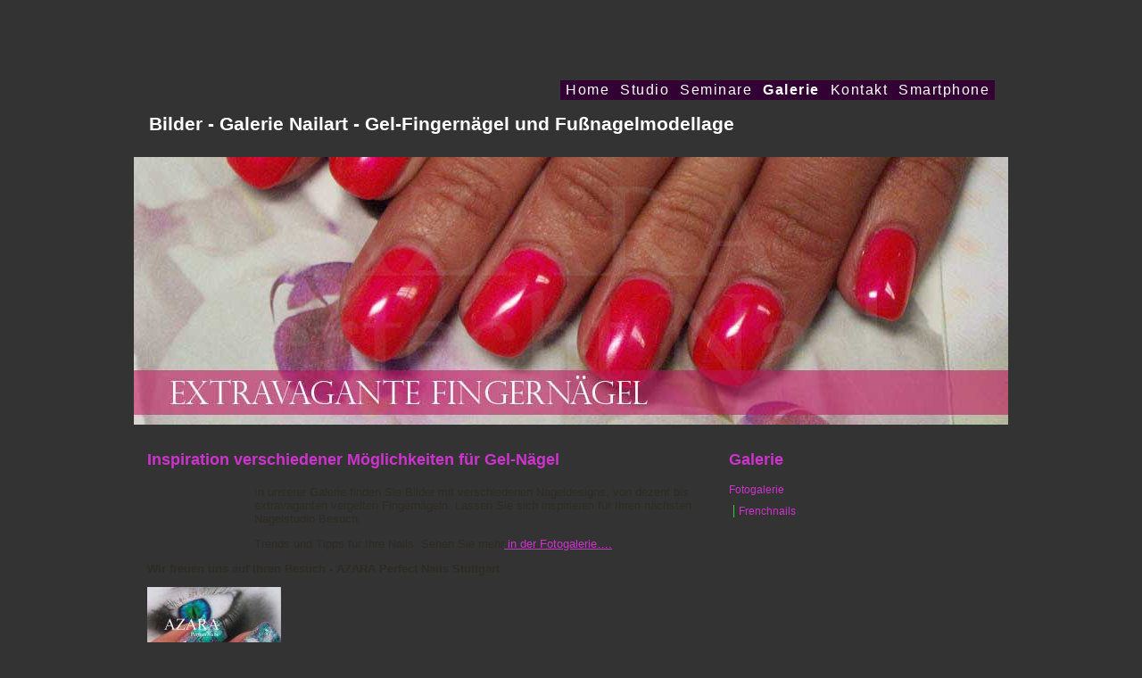

--- FILE ---
content_type: text/html; charset=UTF-8
request_url: http://www.azaranails.de/galerie/
body_size: 12817
content:
<!DOCTYPE html PUBLIC "-//W3C//DTD XHTML 1.0 Transitional//EN"
        "http://www.w3.org/TR/xhtml1/DTD/xhtml1-transitional.dtd">
<html xmlns="http://www.w3.org/1999/xhtml" xml:lang="de" lang="de">
<head>

<!-- Site Header Content //-->
<link rel="stylesheet" media="screen" type="text/css" href="/files/cache/css/azaranails-de/main.css" />
<link rel="stylesheet" media="screen" type="text/css" href="/files/cache/css/azaranails-de/typography.css" />
<script type="text/javascript" src="/themes/azaranails-de/shadowbox/shadowbox.js"></script>
<script type="text/javascript">
			Shadowbox.init({
    			players: ["html","img","swf","flv","qt","iframe"]
	    		});
</script>
<link rel="stylesheet" type="text/css" href="/themes/azaranails-de/shadowbox/shadowbox.css" />

<meta http-equiv="content-type" content="text/html; charset=UTF-8" />
<title>Nagelstudio Galerie - AZARA Perfect Nails Stuttgart</title>
<meta name="description" content="finden Sie die schönsten Gel-Fingernägel, Nailart-Nägel in unserer Galerie. Besuchen Sie uns in unserm Studio in Stuttgart Mitte." />
<meta name="keywords" content="Nagelstudio Galerie, Stuttgart" />
<meta name="generator" content="concrete5 - 5.6.2.1" />
<script type="text/javascript">
var CCM_DISPATCHER_FILENAME = '/index.php';var CCM_CID = 114;var CCM_EDIT_MODE = false;var CCM_ARRANGE_MODE = false;var CCM_IMAGE_PATH = "/concrete/images";
var CCM_TOOLS_PATH = "/index.php/tools/required";
var CCM_BASE_URL = "http://www.azaranails.de";
var CCM_REL = "";

</script>

	<link rel="shortcut icon" href="/files/6912/9452/8817/favicon.ico" type="image/x-icon" />
	<link rel="icon" href="/files/6912/9452/8817/favicon.ico" type="image/x-icon" />
	<link rel="apple-touch-icon" href="/files/6213/6924/8513/1-azara-57-57-buton.ico"  />
<link rel="stylesheet" type="text/css" href="/concrete/css/ccm.base.css?v=57544aacd55d4d5df497d3a698f16c90" />
<script type="text/javascript" src="/concrete/js/jquery.js?v=57544aacd55d4d5df497d3a698f16c90"></script>
<script type="text/javascript" src="/concrete/js/ccm.base.js?v=57544aacd55d4d5df497d3a698f16c90"></script>
<style type="text/css"> 
#blockStyle869Main62 {background-repeat:no-repeat; padding:0 0 0 120px; } 
#blockStyle874Main65 {background-repeat:no-repeat; padding:0 0 0 120px; } 
</style>
<link rel="stylesheet" type="text/css" href="/packages/sortable_responsive_gallery/blocks/sortable_responsive_gallery/view.css?v=57544aacd55d4d5df497d3a698f16c90" />
<link rel="stylesheet" type="text/css" href="/packages/sortable_responsive_gallery/blocks/sortable_responsive_gallery/responsive/jquery.fancybox-1.3.1.css?v=57544aacd55d4d5df497d3a698f16c90" />
<script type="text/javascript" src="/packages/sortable_responsive_gallery/blocks/sortable_responsive_gallery/responsive/jquery.fancybox-1.3.1.pack.js?v=57544aacd55d4d5df497d3a698f16c90"></script>
<link rel="stylesheet" type="text/css" href="/packages/travisn_spacer/css/ccm.tnspacer.css?v=57544aacd55d4d5df497d3a698f16c90" />
	

</head>
<body><div id="page">
	<div id="headerSpacer"></div>
	<div id="header">		
					<div class="spacer"></div>
				
		<div id="header-area">
			
<ul class="nav-header">

	
	<li class="first">
		<a class="first" href="/" target="_self">Home</a>
	</li>
	
	<li class="">
		<a class="" href="/studio/" target="_self">Studio</a>
	</li>
	
	<li class="">
		<a class="" href="/seminare/" target="_self">Seminare</a>
	</li>
	
	<li class="nav-selected nav-path-selected">
		<a class="nav-selected nav-path-selected" href="/galerie/" target="_self">Galerie</a>
	</li>
	
	<li class="">
		<a class="" href="/kontakt/" target="_self">Kontakt</a>
	</li>
	
	<li class="">
		<a class="" href="/mobi/" target="_self">Smartphone</a>
	</li>

</ul>

<div class="ccm-spacer">&nbsp;</div>
<h1><span style="color: #ffffff;">Bilder - Galerie Nailart - Gel-Fingernägel und Fußnagelmodellage</span></h1>	
		</div>
	</div>			
	<div id="homeHeader">
    <img border="0" class="ccm-image-block" alt="" src="/files/2313/1707/6565/farbgel-rot.jpg" width="980" height="300" />	
    </div>
    <div id="central">
        <div id="sidebar">
			<h2>Galerie</h2><ul class="nav"><li class=""><a href="/galerie/nagelstudio-bilder/" target="_self" class="">Fotogalerie</a><ul><li class=""><a href="/galerie/nagelstudio-bilder/french-nails/" target="_self" class="">Frenchnails</a></li></ul></li></ul>		
		</div>
		<div id="body">
			<h2>Inspiration verschiedener M&ouml;glichkeiten f&uuml;r Gel-N&auml;gel</h2>	<div id="blockStyle869Main62" class=" ccm-block-styles" >
<p style="text-align: left;">In unserer Galerie finden Sie Bilder mit verschiedenen Nageldesigns, von dezent bis extravaganten vergelten Fingernägeln. Lassen Sie sich inspirieren für Ihren nächsten Nagelstudio Besuch. </p></div>	<div id="blockStyle874Main65" class=" ccm-block-styles" >
<p style="text-align: left;">Trends und Tipps für Ihre Nails. Sehen Sie mehr<a title="Fotogalerie - Bilder- Farbgele extravagante Kunstnägel für Hände und Füsse" href="/galerie/nagelstudio-bilder/"> in der Fotogalerie….</a></p></div><p style="text-align: left;"><strong>Wir freuen uns auf Ihren Besuch - AZARA Perfect Nails Stuttgart</strong></p>
<div class="sortable_responsive_gallery_container">

	<div class="sortable_responsive_gallery_image" style="width: 25%;">
					<a href="/files/cache/0f88ed6093b99bd5381abd70dfce8b17_f460.jpg" rel="fancybox924" title="">
			    				<img src="/files/cache/8942e4b152efc6f4eb225779c8fdfdd2_f460.jpg" width="150" height="100" alt="sommer-gel-fussnaege-studio-stuttgart-08.07.12-0469.jpg">
			</a>
			</div>

	<div class="sortable_responsive_gallery_image" style="width: 25%;">
					<a href="/files/cache/7df52075597ec8c8136aee7e30327629_f461.jpg" rel="fancybox924" title="">
			    				<img src="/files/cache/e020f0dc7e39231c23d374ca30d5ce1a_f461.jpg" width="150" height="100" alt="anima-print-nails-studio-stuttgart-25.06.12-0642.jpg">
			</a>
			</div>

	<div class="sortable_responsive_gallery_image" style="width: 25%;">
					<a href="/files/cache/b881f67cc5616f29b8d37438d53bbc53_f462.jpg" rel="fancybox924" title="">
			    				<img src="/files/cache/170777261869cc4999b459ec5cfbb3ec_f462.jpg" width="150" height="100" alt="dezente-naegel-studio-stuttgart-01.10.12-0400.jpg">
			</a>
			</div>

	<div class="sortable_responsive_gallery_image" style="width: 25%;">
					<a href="/files/cache/6a04de8b1bfdb39396fc6cd3c04b3c7f_f463.jpg" rel="fancybox924" title="">
			    				<img src="/files/cache/dd0dae6351930286a3bf88dc13c86739_f463.jpg" width="150" height="100" alt="extravagante-naegel-studio-stuttgart-01.09.12-0405.jpg">
			</a>
			</div>

	<div class="sortable_responsive_gallery_image" style="width: 25%;">
					<a href="/files/cache/2bfb57cb90b4228b359441e4ed42ae4c_f464.jpg" rel="fancybox924" title="">
			    				<img src="/files/cache/a99d71db10ad1e01c791d7f9f86f7787_f464.jpg" width="150" height="100" alt="extravagante-naegel-studio-stuttgart-01.09.12-0408.jpg">
			</a>
			</div>

	<div class="sortable_responsive_gallery_image" style="width: 25%;">
					<a href="/files/cache/7a60794650832419b1cdb275f470ca5b_f465.jpg" rel="fancybox924" title="">
			    				<img src="/files/cache/5ebbcaaf64e150331f3302105f8bc70c_f465.jpg" width="150" height="100" alt="extravagante-naegel-studio-stuttgart-01.09.12-0419.jpg">
			</a>
			</div>

	<div class="sortable_responsive_gallery_image" style="width: 25%;">
					<a href="/files/cache/109e95cdf59d097ffbf09c55da154562_f466.jpg" rel="fancybox924" title="">
			    				<img src="/files/cache/8d122abd28df035683b44fd33602cc32_f466.jpg" width="150" height="100" alt="festliche-naegel-studio-stuttgart-03.12.12-0433.jpg">
			</a>
			</div>

	<div class="sortable_responsive_gallery_image" style="width: 25%;">
					<a href="/files/cache/dc46bc20bbc985a32f9a8eb8a59d97a9_f467.jpg" rel="fancybox924" title="">
			    				<img src="/files/cache/b35d6830c3f35a9d9f3ac7908d8e4cc1_f467.jpg" width="150" height="100" alt="gelfussnaegel-studio-stuttgart-24.07.12-0439.jpg">
			</a>
			</div>

	<div class="sortable_responsive_gallery_image" style="width: 25%;">
					<a href="/files/cache/5d1f96f4389912965a1abc27547a5a4d_f468.jpg" rel="fancybox924" title="">
			    				<img src="/files/cache/31cf79f7008b8c525da6122e23145a7a_f468.jpg" width="150" height="100" alt="gel-fussnaege-studio-stuttgart-12.06.12-0449.jpg">
			</a>
			</div>

	<div class="sortable_responsive_gallery_image" style="width: 25%;">
					<a href="/files/cache/d5df2f7719823f5832729fc9edec0b04_f469.jpg" rel="fancybox924" title="">
			    				<img src="/files/cache/e9853e2442936064ce60d7020fb30049_f469.jpg" width="150" height="100" alt="gel-naegel-weiss-von-2011-175.jpg">
			</a>
			</div>

	<div class="sortable_responsive_gallery_image" style="width: 25%;">
					<a href="/files/cache/9c32bc4dd3ea7a28019ab758d426d7db_f470.jpg" rel="fancybox924" title="">
			    				<img src="/files/cache/5df84e8481c5525a8f1a2ffaf358af13_f470.jpg" width="150" height="100" alt="hochzeitsnaegel-mit-muster-bilder-03-2009-170.jpg">
			</a>
			</div>

	<div class="sortable_responsive_gallery_image" style="width: 25%;">
					<a href="/files/cache/9f87e2a5971ab07b3deec542469a1b48_f471.jpg" rel="fancybox924" title="">
			    				<img src="/files/cache/239da328708d86cead97c9725392b4d9_f471.jpg" width="150" height="100" alt="hochzeitsnaegel-mit-muster-bilder-03-2009-175.jpg">
			</a>
			</div>

	<div class="sortable_responsive_gallery_image" style="width: 25%;">
					<a href="/files/cache/2814ec38934690ca6e21bbee76a8017f_f472.jpg" rel="fancybox924" title="">
			    				<img src="/files/cache/bb87a647f1ea4539411405522dbc4a30_f472.jpg" width="150" height="100" alt="hochzeitsnaegel-mit-muster-bilder-03-2009-178.jpg">
			</a>
			</div>

	<div class="sortable_responsive_gallery_image" style="width: 25%;">
					<a href="/files/cache/42502702c188850437b0e582e8c136d5_f473.jpg" rel="fancybox924" title="">
			    				<img src="/files/cache/ea7fe8f51b572163a58841bbd2d6b1a0_f473.jpg" width="150" height="100" alt="manikuere-studio-stuttgart-01.12.12-0543.jpg">
			</a>
			</div>

	<div class="sortable_responsive_gallery_image" style="width: 25%;">
					<a href="/files/cache/3668c312b611442d54fd8f1b797e44d3_f474.jpg" rel="fancybox924" title="">
			    				<img src="/files/cache/c1f16593d41cc777b43c3e53d90a7f9a_f474.jpg" width="150" height="100" alt="nail-art-design-studio-stuttgart-21.11.12-0611.jpg">
			</a>
			</div>

	<div class="sortable_responsive_gallery_image" style="width: 25%;">
					<a href="/files/cache/9bc5e85a6eeb29213f4de704b408bf8d_f475.jpg" rel="fancybox924" title="">
			    				<img src="/files/cache/871aaaaf3f712b98d2715a0f96b1fad7_f475.jpg" width="150" height="100" alt="nails-perfection-studio-stuttgart-12.06.12-0683.jpg">
			</a>
			</div>

	<div class="sortable_responsive_gallery_image" style="width: 25%;">
					<a href="/files/cache/e5f84435fb2d7cd5775da7ab97b6068e_f476.jpg" rel="fancybox924" title="">
			    				<img src="/files/cache/17ebe718f351ca83d7f2e77f87f63a71_f476.jpg" width="150" height="100" alt="nails-perfection-studio-stuttgart-12.06.12-0685.jpg">
			</a>
			</div>

	<div class="sortable_responsive_gallery_image" style="width: 25%;">
					<a href="/files/cache/155b62f1d2e60876b3ed90601b1bc7f0_f477.jpg" rel="fancybox924" title="">
			    				<img src="/files/cache/015e1e09b1ee513d6cb91254ba1cfba1_f477.jpg" width="150" height="100" alt="sommer-blueten-nail-art-studio-stuttgart-01.6.12-0572.jpg">
			</a>
			</div>

	<div class="sortable_responsive_gallery_image" style="width: 25%;">
					<a href="/files/cache/952c36db3df0aa783b9e96337c158855_f478.jpg" rel="fancybox924" title="">
			    				<img src="/files/cache/a8b4dcecb2d074e08dd61b032af663a7_f478.jpg" width="150" height="100" alt="sommer-blueten-nail-art-studio-stuttgart-01.6.12-0577.jpg">
			</a>
			</div>

	<div class="sortable_responsive_gallery_image" style="width: 25%;">
					<a href="/files/cache/798bcf75a2d49eb5705111cf6a49a2e9_f479.jpg" rel="fancybox924" title="">
			    				<img src="/files/cache/73b0b5331a8c5098907469d0218700f6_f479.jpg" width="150" height="100" alt="sommer-gel-fussnaege-studio-stuttgart-08.07.12-0468.jpg">
			</a>
			</div>
</div>

<script type="text/javascript">
$(document).ready(function(){
	$('a[rel="fancybox924"]').fancybox({
		'transitionIn' : 'fade',
		'transitionOut' : 'fade',
		'titlePosition' : 'outside'
	});
});
</script>



<div class="tnSpacer" style="height:33px"></div>
		</div>	
		<div class="spacer">&nbsp;</div>		
	</div>
	<div id="footer">
			<span class="powered-by">AZARA <a href="http://www.azara.de">Internet Marketing</a>.</span>
            &copy; 2026 <a href="/">Azara Perfect Nails Stuttgart</a>.
			&nbsp;&nbsp;
			Alle Rechte vorbehalten			<span class="sign-in"><a href="/index.php/kontakt/impressum/">Impressum</a></span>
	</div>
</div>


</body>
</html>


--- FILE ---
content_type: text/css
request_url: http://www.azaranails.de/files/cache/css/azaranails-de/main.css
body_size: 5403
content:
/* colors 
 * 73880b dark green
 * f4ffd2 light green
 * 69ab2b bright green (links & headers)
 * daf095 med green sidebar backgrounds, header nav
 * 50AAB5 blue for hovers..
*/

/* HTML Tag Redefinition */
html, body {
	height: 100%;
	font-family:Arial, Helvetica, sans-serif;
}
body {
	padding: 0px;
	margin: 0px;
	background-attachment: scroll;
	background-image: url(http://azaranails.de/themes/azaranails-de//images/bg_sw.png);
	background-repeat: repeat;
	background-position: left top;
	background-color: #333333;
}
img {
	border: 0px
}
/* Page Structure / Navigation */
#page {
	width:980px;
	margin: auto;
	height: auto !important;
	height:100%;
	min-height:100%;
	position:relative;
	background-image: url(http://azaranails.de/themes/azaranails-de/images/central_columns_bg.gif);
	background-repeat: repeat-y;
	background-position: left top;
}
#page.sidebar-left {
	background:url(http://azaranails.de/themes/azaranails-de/images/central_left_columns_bg.gif) repeat-y top left;
}
#page #header {
	position:relative;
	height:146px;
	padding:15px;
	background-image: url(http://azaranails.de/themes/azaranails-de/images/home_header.gif);
	background-repeat: repeat-x;
	background-position: left top;
}
#page #header #logo {
	color:#fff;
	font-size:32px;
	line-height: auto;
	padding: 0px;
	margin:0;
	cursor:pointer;
	position:absolute;
	bottom:15px;
	left: 15px;
	width:308px;
	overflow:visible;
}
#page #header #logo a {
	/* customize_header_logo */ color: #ffffff; /* customize_header_logo */
	font: normal bold 32px Arial;
	text-decoration:none;
}

#page #header ul.nav-header {
	list-style:none;
	margin:0px;
	float: right;
	padding:0px;
	z-index:2;
	overflow:visible;
	background-color: #330033;
}
#page #header ul.nav-header li {
	float:left;
	margin-left:6px;
	margin-bottom: 0px;
	color:#FFF;
	font-size:16px;
	letter-spacing:1.5px;
	margin-top:0px;
	background-color: 330033;
	padding-top: 2px;
	padding-right: 6px;
	padding-bottom: 2px;
	padding-left: 0px;
}
#page #header ul.nav-header li a, #page #header ul.nav-header li a:hover {
	text-decoration:none;
	color:#FFF;
	background-color: #330033;
}
#page #header ul.nav-header li.nav-selected {
	font-weight:bold;
}
/*
#page #header #header-area {
	position:relative;
	height:75px;
}
*/
#page #header #header-area {
	position: absolute;
	bottom: 15px;
	right: 15px;
	width: 948px;
}

#page #homeHeader {
	min-height:6px;
	background-image: url(http://azaranails.de/themes/azaranails-de/images/w_home_header.gif);
	background-repeat: repeat;
	background-position: left top;
}

#page #homeHeader, #page #pageHeader {
	margin:0;
	padding:0;
	position:relative;
}

#page #central {
	clear:both;
	padding-bottom:30px;
}
#page.no-sidebar {
	background-image: url(http://azaranails.de/themes/azaranails-de/images/no_columns_bg.gif) !important;
	background-repeat: repeat-y;
	background-position: left top;
}
/* body & sidebar */
#page #central #body {
	float:left;
	text-align:justify;
	width:622px;
	padding:15px; /* customize_background */
}
#page #central #sidebar {
	float:right;
	width:298px;
	padding:15px 15px 30px 15px;
}
#page.sidebar-left #central #sidebar {
	float:left;
	width: 194px
}
#page.sidebar-left #central #body {
	float:right;
	width: 726px;
	padding: 15px;
}
#page.no-sidebar #body {
	float: none !important;
	width: auto !important
}
#page #central #sidebar p {
	line-height:24px
}
#page #central #sidebar ul.nav {
	list-style:none;
	margin-left:0px;
	padding:0px;
	padding-left:0;
	font-size:11px;
}
#page #central #sidebar ul.nav li {
	margin-bottom:10px;
}
#page #central #sidebar ul.nav a {
	text-decoration:none;
	color:#cc33cc;
	font-size: 12px;
}
#page #central #sidebar ul.nav a.nav-selected {
	font-weight: bold
}
#page #central #sidebar ul.nav a:hover {
	text-decoration:underline
}
#page #central #sidebar ul.nav ul {
	list-style:none;
	margin-left:5px;
	padding:0px;
	margin-top:10px;
}
#page #central #sidebar ul.nav ul li {
	padding-left: 5px;
	margin: 0;
	border-left-width: 1px;
	border-left-style: solid;
	border-left-color: #33cc33;
}
#page #central #sidebar ul.nav ul li ul li {
	list-style:square inside;
	padding-left:0;
}
#page #central #sidebar ul.nav ul li ul li {
	border:none;
}
#page #footer {
	height:30px;
	line-height:10px;
	clear:both;
	color:#330033;
	font-size:10px;
	text-align:center;
	position:absolute;
	bottom:0;
	width:100%;
	background-image: url(http://azaranails.de/themes/azaranails-de/images/fooder_980_30.png);
	background-repeat: repeat-x;
	padding-top: 10px;
	padding-right: 0;
	padding-bottom: 10px;
	padding-left: 0;
	background-color: #292929;
}
#page #footer a {
	color:#333;
	text-decoration:none;
	background-image: url(http://azaranails.de/themes/azaranails-de/images/fooder_980_30.png);
	background-color: 292929;
}

span.sign-in {margin-left: 20px}
#page #footer span.powered-by { float:right; margin-right:20px;}


/* MISC STYLES & SHORTCUTS */
div.code {
	border: 1px solid #ddd;
	padding: 10px;
	background-color: #ed2ef;
}
div.spacer, div.ccm-spacer {
	clear:both;
	font-size:1px;
	line-height:1px
}
.noTopSpace {
	margin-top:0px;
	padding-top:0px
}

/* customize_miscellaneous */ /* customize_miscellaneous */

--- FILE ---
content_type: text/css
request_url: http://www.azaranails.de/files/cache/css/azaranails-de/typography.css
body_size: 715
content:
body {
	/* customize_body */ color:#2e2c27 /* customize_body */;
	font-family: Arial;
	font-size: 13px;
	font-style: normal;
	font-weight: normal;
	font-variant: normal;
}

img {border: 0px}
a,a:visited,a:active { /* customize_link */
	color: #cc33cc /* customize_link */
}
a:hover { /* customize_link_hover */
	color:#0C0 /* customize_link_hover */
} 

h1,h2,h3,h4,h5{
	color:#cc33cc;
	margin:0px 0px 4px 0px;
	padding:4px 0px;
	margin-top:8px
}
h1{ font-size:21px; line-height:28px }
h2{ font-size:18px; line-height:24px }
h3{ font-size:16px; line-height:21px }
h4{ font-size:14px; line-height:18px }
h5{ font-size:13px; line-height:16px }
p{ padding:0px 0px 0px 0px; 0px 0px 16px 0px}